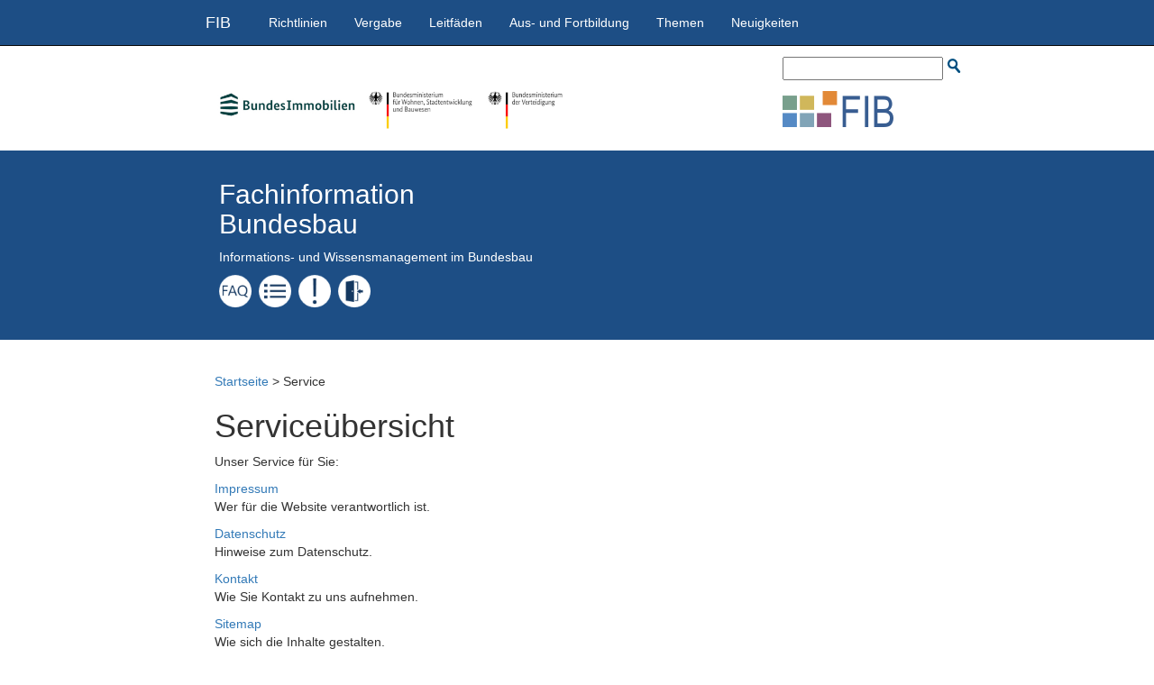

--- FILE ---
content_type: text/html; charset=utf-8
request_url: https://fib-bund.de/Service
body_size: 13226
content:

<!DOCTYPE HTML>
<html>
<head>
    <meta charset="utf-8" />
    <meta name="viewport" content="width=device-width, initial-scale=1.0, shrink-to-fit=no">
    <title>Service</title>
    <link href="/Content/css?v=2AQtPzdoFrNi30hnEy3H2MhI2gc6BTGPZ-SlfxXTPlA1" rel="stylesheet"/>

    <script src="/bundles/modernizr?v=inCVuEFe6J4Q07A0AcRsbJic_UE5MwpRMNGcOtk94TE1"></script>

    <meta name="description" content="Informations- und Wissensmanagement im Bundesbau" />
</head>
<body>

    <p class="skipmenu">
        <a class="sr-only sr-only-focusable" href="#content">Direkt zum Inhalt</a>
    </p>
    <div class="container-fluid">

        


<div class="navbar navbar-inverse navbar-fixed-top" role="navigation" id="MainNavigationWrapper">
    <div class="col-lg-offset-2 col-md-offset-1">
        <div class="navbar-header">

            <button type="button" class="navbar-toggle" data-toggle="collapse" data-target=".navbar-collapse">
                <span class="icon-bar"></span>
                <span class="icon-bar"></span>
                <span class="icon-bar"></span>
            </button>
            <a href="/" class="navbar-brand" title="Zur Startseite der Fachinformation Bundesbau" id="ShortSitename">FIB</a>
            <a href="/" class="navbar-brand" title="Zur Startseite der Fachinformation Bundesbau" id="FullSitename">Fachinformation Bundesbau</a>
        </div>
        <div class="navbar-collapse collapse">
            <ul class="nav navbar-nav">
                    <li>
                        <a href="/Inhalt/Richtlinien/" title="">Richtlinien</a>
                    </li>
                    <li>
                        <a href="/Inhalt/Vergabe/" title="">Vergabe</a>
                    </li>
                    <li>
                        <a href="/Inhalt/Leitfaden/" title="">Leitf&#228;den</a>
                    </li>
                    <li>
                        <a href="/Inhalt/Fortbildung/" title="">Aus- und Fortbildung</a>
                    </li>
                    <li>
                        <a href="/Inhalt/Themen/" title="">Themen</a>
                    </li>
                    <li>
                        <a href="/Inhalt/Neuigkeiten/" title="">Neuigkeiten</a>
                    </li>
            </ul>
        </div>
    </div>

</div>

<div class="row" id="SearchWrapper">
    <div class="col-lg-4 col-md-5 col-xs-6 col-md-offset-1 col-md-3 col-sm-5 col-xs-6 pull-right">
<form action="/Service/Suche" id="searchForm" method="post">            <span id="searchBox">
                <input type="text" id="SearchTerm" name="SearchTerm" class="smallBox" /> <input type="image" id="searchImages" src="/Content/Themes/fib/images/Search.png" />
            </span>
</form>    </div>
</div>

<div class="row" id="LogoWrapper">
    <div class="col-lg-4 col-md-6 col-sm-7 col-xs-6 col-lg-offset-2 col-md-offset-1">
        <img class="img-responsive" src="/Content/themes/fib/images/wortbildmarken.jpg" alt="Wortbildmarken" />

    </div>
    <div class="col-lg-4 col-md-3 col-sm-5 col-xs-6 pull-right">
        <a href="/" title="Zur Startseite"><img class="img-responsive" src="/Content/themes/fib/images/FIB-Logo.png" alt="FIB Logo" /></a>
    </div>
</div>



        <div class="row smallTeaser" id="TeaserWrapper">
            <div class="col-lg-5 col-md-5 col-lg-offset-2 col-md-offset-1">
                <h2>Fachinformation<br />Bundesbau</h2>
                <p>Informations- und Wissensmanagement im Bundesbau</p>
                
<div class="row" id="FunctionalNavigationBarWrapper">
        <div class="col-xs-1 col-md-2 col-lg-1">
            <a href="/Inhalt/Funktionsnavigation/FAQ/" title="H&#228;ufig gestellte Fragen ansehen.">
                <div><img src="indoor?ciid=314" alt="Symbol für FAQ" /></div>
            </a>
        </div>
        <div class="col-xs-1 col-md-2 col-lg-1">
            <a href="/Inhalt/Funktionsnavigation/FIB-Inhalte/" title="Hier gelangen Sie zu einer &#220;bersicht mit vorhandenen und weiterf&#252;hrenden Informationen im Bereich FIB-intern.">
                <div><img src="indoor?ciid=318" alt="Symbol für &#220;bersicht FIB intern" /></div>
            </a>
        </div>
        <div class="col-xs-1 col-md-2 col-lg-1">
            <a href="/Inhalt/Funktionsnavigation/Info/" title="Hier gelangen Sie zu Erl&#228;uterungen zu den Inhalten der Fachinformation.Bundesbau (FIB).">
                <div><img src="indoor?ciid=322" alt="Symbol für Info" /></div>
            </a>
        </div>
    <div class="col-xs-1 col-md-2 col-lg-1">
        <a href="https://www.fachinfoboerse.de/" title="FIB intern im neuen Fenster öffnen" target="_blank">
            <div><img src="/Content/themes/fib/images/Login-Door.png" alt="Symbol für Anmeldung" /></div>
        </a>
    </div>
</div>
            </div>
        </div>

        <div class="row" id="ContentWrapper">
            <div class="col-xs-12 col-md-8 col-lg-7 col-md-offset-1 col-lg-offset-2">
                <div id="bcn"><a href="/">Startseite</a> &gt; Service</div>
                <a name="content"></a>
                



<h1>Serviceübersicht</h1>
<p>Unser Service für Sie:</p>

    <p>
        <a href="/Service/Impressum">Impressum</a><br />
        Wer f&#252;r die Website verantwortlich ist.
    </p>
    <p>
        <a href="/Service/Datenschutz">Datenschutz</a><br />
        Hinweise zum Datenschutz.
    </p>
    <p>
        <a href="/Service/Kontakt">Kontakt</a><br />
        Wie Sie Kontakt zu uns aufnehmen.
    </p>
    <p>
        <a href="/Service/Sitemap">Sitemap</a><br />
        Wie sich die Inhalte gestalten.
    </p>
    <p>
        <a href="/Service/Barrierefreiheit">Barrierefreiheit</a><br />
        Finden Sie Informationen zur Barrierefreiheit
    </p>

            </div>
        </div>

        

        


<div class="row" id="QuicknavigationWrapper">
    <div class="col-lg-10 col-lg-offset-2 col-md-offset-1 visible-lg visible-md">
            <ul class="quickNavi">
                <li>
                    <a href="/Inhalt/Richtlinien/" title="Link zu Richtlinien &#246;ffnen">Richtlinien</a>
                        <ul>
                                <li><a href="/Inhalt/Richtlinien/RBBau/" title="Link zu Richtlinien &#246;ffnen">RBBau</a></li>
                                <li><a href="/Inhalt/Richtlinien/RZBau/" title="Link zu Richtlinien &#246;ffnen">RZBau</a></li>
                                <li><a href="/Inhalt/Richtlinien/RUV/" title="Link zu Richtlinien &#246;ffnen">R&#220;V</a></li>
                                <li><a href="/Inhalt/Richtlinien/BFRGBestand/" title="Link zu Richtlinien &#246;ffnen">BFR GBestand</a></li>
                                <li><a href="/Inhalt/Richtlinien/BFRLBestand/" title="Link zu Richtlinien &#246;ffnen">BFR LBestand</a></li>
                                <li><a href="/Inhalt/Richtlinien/BFRVerm/" title="Link zu Richtlinien &#246;ffnen">BFR Verm</a></li>
                                <li><a href="/Inhalt/Richtlinien/BFRAbwasser/" title="Link zu Richtlinien &#246;ffnen">BFR Abwasser</a></li>
                                <li><a href="/Inhalt/Richtlinien/BFRWasserversorgung/" title="Link zu Richtlinien &#246;ffnen">BFR Wasserversorgung</a></li>
                                <li><a href="/Inhalt/Richtlinien/BFRBoGwS/" title="Link zu Richtlinien &#246;ffnen">BFR BoGwS</a></li>
                                <li><a href="/Inhalt/Richtlinien/BFRKMR/" title="Link zu Richtlinien &#246;ffnen">BFR KMR</a></li>
                                <li><a href="/Inhalt/Richtlinien/BFRRecycling/" title="Link zu Richtlinien &#246;ffnen">BFR Recycling</a></li>
                                <li><a href="/Inhalt/Richtlinien/RPW/" title="Link zu Richtlinien &#246;ffnen">RPW 2013</a></li>
                        </ul>
                </li>
            </ul>
            <ul class="quickNavi">
                <li>
                    <a href="/Inhalt/Vergabe/" title="Link zu Vergabe &#246;ffnen">Vergabe</a>
                        <ul>
                                <li><a href="/Inhalt/Vergabe/VOB/" title="Link zu Vergabe &#246;ffnen">VOB</a></li>
                                <li><a href="/Inhalt/Vergabe/VHB/" title="Link zu Vergabe &#246;ffnen">VHB</a></li>
                                <li><a href="/Inhalt/Vergabe/PQ/" title="Link zu Vergabe &#246;ffnen">PQ</a></li>
                                <li><a href="/Inhalt/Vergabe/Recht/" title="Link zu Vergabe &#246;ffnen">Rechtliche Grundlagen und Liefer-/Dienst - leistun</a></li>
                        </ul>
                </li>
            </ul>
            <ul class="quickNavi">
                <li>
                    <a href="/Inhalt/Leitfaden/" title="Link zu Leitf&#228;den &#246;ffnen">Leitf&#228;den</a>
                        <ul>
                                <li><a href="/Inhalt/Leitfaden/BarriefreiesBauen/" title="Link zu Leitf&#228;den &#246;ffnen">Barrierefreies Bauen</a></li>
                                <li><a href="/Inhalt/Leitfaden/Brandschutz/" title="Link zu Leitf&#228;den &#246;ffnen">Brandschutz</a></li>
                                <li><a href="/Inhalt/Leitfaden/Energiebedarfausweise/" title="Link zu Leitf&#228;den &#246;ffnen">Energiebedarf</a></li>
                                <li><a href="/Inhalt/Leitfaden/KunstamBau/" title="Link zu Leitf&#228;den &#246;ffnen">Kunst am Bau</a></li>
                                <li><a href="/Inhalt/Leitfaden/NachhaltigesBauen/" title="Link zu Leitf&#228;den &#246;ffnen">Nachhaltiges Bauen</a></li>
                                <li><a href="/Inhalt/Leitfaden/Wirtschaftlichkeit/" title="Link zu Leitf&#228;den &#246;ffnen">Wirtschaftlichkeit</a></li>
                        </ul>
                </li>
            </ul>
            <ul class="quickNavi">
                <li>
                    <a href="/Inhalt/Fortbildung/" title="Link zu Aus- und Fortbildung &#246;ffnen">Aus- und Fortbildung</a>
                        <ul>
                                <li><a href="/Inhalt/Fortbildung/Referendariat Hochbau/" title="Link zu Aus- und Fortbildung &#246;ffnen">Hochbau</a></li>
                                <li><a href="/Inhalt/Fortbildung/Referendariat Maschinenbau/" title="Link zu Aus- und Fortbildung &#246;ffnen">Maschinen- und Elektrotechnik</a></li>
                                <li><a href="/Inhalt/Fortbildung/Lehrplaene/" title="Link zu Aus- und Fortbildung &#246;ffnen">Regierungsbau-referendar-Lehrgang</a></li>
                        </ul>
                </li>
            </ul>
            <ul class="quickNavi">
                <li>
                    <a href="/Inhalt/Themen/" title="Link zu Themen &#246;ffnen">Themen</a>
                        <ul>
                                <li><a href="/Inhalt/Themen/AMEV/" title="Link zu Themen &#246;ffnen">AMEV</a></li>
                                <li><a href="/Inhalt/Themen/OPP/" title="Link zu Themen &#246;ffnen">Architekturqualit&#228;t f&#252;r &#214;PP</a></li>
                                <li><a href="/Inhalt/Themen/BIM_fuer_Bundesbauten/" title="Link zu Themen &#246;ffnen">BIM f&#252;r Bundesbauten</a></li>
                                <li><a href="/Inhalt/Themen/Energieeffizienz/" title="Link zu Themen &#246;ffnen">Energetisch sanieren gestalten</a></li>
                                <li><a href="/Inhalt/Themen/Hochwasser/" title="Link zu Themen &#246;ffnen">Hochwasser-schutzfibel</a></li>
                                <li><a href="/Inhalt/Themen/Oekobaudat/" title="Link zu Themen &#246;ffnen">&#214;KOBAUDAT</a></li>
                                <li><a href="/Inhalt/Themen/Vergabeleistungen/" title="Link zu Themen &#246;ffnen">Planungs-wettbewerbe</a></li>
                                <li><a href="/Inhalt/Themen/ZukunftBau/" title="Link zu Themen &#246;ffnen">Zukunft Bau</a></li>
                        </ul>
                </li>
            </ul>
    </div>
</div>



        
<div class="row" id="FooterWrapper">
    <div class="col-lg-8 col-lg-offset-2 col-md-offset-1">
        <div class="customer">
            &copy; 2026 Fachinformation Bundesbau im Auftrag von
            <a href="https://www.bundesimmobilien.de/" target="_new">BImA</a>,
            <a href="https://www.bmwsb.bund.de/" target="_new">BMWSB</a> und
            <a href="https://www.bmvg.de/de" target="_new">BMVg</a>
        </div>
        <ul class="navi">
            <li><a href="/Service/Impressum" title="Wer für die Website verantwortlich ist.">Impressum</a></li><li><a href="/Service/Datenschutz" title="Hinweise zum Datenschutz.">Datenschutz</a></li><li><a href="/Service/Kontakt" title="Wie Sie Kontakt zu uns aufnehmen.">Kontakt</a></li><li><a href="/Service/Sitemap" title="Wie sich die Inhalte gestalten.">Sitemap</a></li><li><a href="/Service/Barrierefreiheit" title="Finden Sie Informationen zur Barrierefreiheit">Barrierefreiheit</a></li>
        </ul>

    </div>
</div>

    </div>

    <script src="/bundles/jquery?v=M6dmVkrHVhoZ1gfOtvVDZbgBcQTsbWxoLsRizcGkbPk1"></script>

    <script src="/bundles/bootstrap?v=lescQEuG5u4jd-GcVDBcbpUOSyTDIg0Kk9zHDX55GCw1"></script>

    
</body>
</html>
